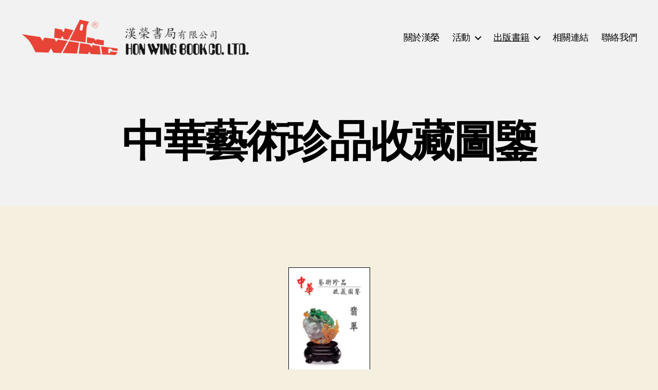

--- FILE ---
content_type: text/html; charset=UTF-8
request_url: https://honwing.hk/%E5%87%BA%E7%89%88%E6%9B%B8%E7%B1%8D/%E4%B8%AD%E8%8F%AF%E8%97%9D%E8%A1%93%E7%8F%8D%E5%93%81%E6%94%B6%E8%97%8F%E5%9C%96%E9%91%92/
body_size: 16083
content:
<!DOCTYPE html>

<html class="no-js" lang="en-US">

	<head>

		<meta charset="UTF-8">
		<meta name="viewport" content="width=device-width, initial-scale=1.0">

		<link rel="profile" href="https://gmpg.org/xfn/11">

		<title>中華藝術珍品收藏圖鑒 &#8211; 漢榮書局 Hon Wing Book Co. Ltd.</title>
<meta name='robots' content='max-image-preview:large' />
	<style>img:is([sizes="auto" i], [sizes^="auto," i]) { contain-intrinsic-size: 3000px 1500px }</style>
	<link rel="alternate" type="application/rss+xml" title="漢榮書局 Hon Wing Book Co. Ltd. &raquo; Feed" href="https://honwing.hk/feed/" />
<link rel="alternate" type="application/rss+xml" title="漢榮書局 Hon Wing Book Co. Ltd. &raquo; Comments Feed" href="https://honwing.hk/comments/feed/" />
<script>
window._wpemojiSettings = {"baseUrl":"https:\/\/s.w.org\/images\/core\/emoji\/15.0.3\/72x72\/","ext":".png","svgUrl":"https:\/\/s.w.org\/images\/core\/emoji\/15.0.3\/svg\/","svgExt":".svg","source":{"concatemoji":"https:\/\/honwing.hk\/wp-includes\/js\/wp-emoji-release.min.js?ver=6.7.4"}};
/*! This file is auto-generated */
!function(i,n){var o,s,e;function c(e){try{var t={supportTests:e,timestamp:(new Date).valueOf()};sessionStorage.setItem(o,JSON.stringify(t))}catch(e){}}function p(e,t,n){e.clearRect(0,0,e.canvas.width,e.canvas.height),e.fillText(t,0,0);var t=new Uint32Array(e.getImageData(0,0,e.canvas.width,e.canvas.height).data),r=(e.clearRect(0,0,e.canvas.width,e.canvas.height),e.fillText(n,0,0),new Uint32Array(e.getImageData(0,0,e.canvas.width,e.canvas.height).data));return t.every(function(e,t){return e===r[t]})}function u(e,t,n){switch(t){case"flag":return n(e,"\ud83c\udff3\ufe0f\u200d\u26a7\ufe0f","\ud83c\udff3\ufe0f\u200b\u26a7\ufe0f")?!1:!n(e,"\ud83c\uddfa\ud83c\uddf3","\ud83c\uddfa\u200b\ud83c\uddf3")&&!n(e,"\ud83c\udff4\udb40\udc67\udb40\udc62\udb40\udc65\udb40\udc6e\udb40\udc67\udb40\udc7f","\ud83c\udff4\u200b\udb40\udc67\u200b\udb40\udc62\u200b\udb40\udc65\u200b\udb40\udc6e\u200b\udb40\udc67\u200b\udb40\udc7f");case"emoji":return!n(e,"\ud83d\udc26\u200d\u2b1b","\ud83d\udc26\u200b\u2b1b")}return!1}function f(e,t,n){var r="undefined"!=typeof WorkerGlobalScope&&self instanceof WorkerGlobalScope?new OffscreenCanvas(300,150):i.createElement("canvas"),a=r.getContext("2d",{willReadFrequently:!0}),o=(a.textBaseline="top",a.font="600 32px Arial",{});return e.forEach(function(e){o[e]=t(a,e,n)}),o}function t(e){var t=i.createElement("script");t.src=e,t.defer=!0,i.head.appendChild(t)}"undefined"!=typeof Promise&&(o="wpEmojiSettingsSupports",s=["flag","emoji"],n.supports={everything:!0,everythingExceptFlag:!0},e=new Promise(function(e){i.addEventListener("DOMContentLoaded",e,{once:!0})}),new Promise(function(t){var n=function(){try{var e=JSON.parse(sessionStorage.getItem(o));if("object"==typeof e&&"number"==typeof e.timestamp&&(new Date).valueOf()<e.timestamp+604800&&"object"==typeof e.supportTests)return e.supportTests}catch(e){}return null}();if(!n){if("undefined"!=typeof Worker&&"undefined"!=typeof OffscreenCanvas&&"undefined"!=typeof URL&&URL.createObjectURL&&"undefined"!=typeof Blob)try{var e="postMessage("+f.toString()+"("+[JSON.stringify(s),u.toString(),p.toString()].join(",")+"));",r=new Blob([e],{type:"text/javascript"}),a=new Worker(URL.createObjectURL(r),{name:"wpTestEmojiSupports"});return void(a.onmessage=function(e){c(n=e.data),a.terminate(),t(n)})}catch(e){}c(n=f(s,u,p))}t(n)}).then(function(e){for(var t in e)n.supports[t]=e[t],n.supports.everything=n.supports.everything&&n.supports[t],"flag"!==t&&(n.supports.everythingExceptFlag=n.supports.everythingExceptFlag&&n.supports[t]);n.supports.everythingExceptFlag=n.supports.everythingExceptFlag&&!n.supports.flag,n.DOMReady=!1,n.readyCallback=function(){n.DOMReady=!0}}).then(function(){return e}).then(function(){var e;n.supports.everything||(n.readyCallback(),(e=n.source||{}).concatemoji?t(e.concatemoji):e.wpemoji&&e.twemoji&&(t(e.twemoji),t(e.wpemoji)))}))}((window,document),window._wpemojiSettings);
</script>
<style id='wp-emoji-styles-inline-css'>

	img.wp-smiley, img.emoji {
		display: inline !important;
		border: none !important;
		box-shadow: none !important;
		height: 1em !important;
		width: 1em !important;
		margin: 0 0.07em !important;
		vertical-align: -0.1em !important;
		background: none !important;
		padding: 0 !important;
	}
</style>
<link rel='stylesheet' id='wp-block-library-css' href='https://honwing.hk/wp-includes/css/dist/block-library/style.min.css?ver=6.7.4' media='all' />
<style id='classic-theme-styles-inline-css'>
/*! This file is auto-generated */
.wp-block-button__link{color:#fff;background-color:#32373c;border-radius:9999px;box-shadow:none;text-decoration:none;padding:calc(.667em + 2px) calc(1.333em + 2px);font-size:1.125em}.wp-block-file__button{background:#32373c;color:#fff;text-decoration:none}
</style>
<style id='global-styles-inline-css'>
:root{--wp--preset--aspect-ratio--square: 1;--wp--preset--aspect-ratio--4-3: 4/3;--wp--preset--aspect-ratio--3-4: 3/4;--wp--preset--aspect-ratio--3-2: 3/2;--wp--preset--aspect-ratio--2-3: 2/3;--wp--preset--aspect-ratio--16-9: 16/9;--wp--preset--aspect-ratio--9-16: 9/16;--wp--preset--color--black: #000000;--wp--preset--color--cyan-bluish-gray: #abb8c3;--wp--preset--color--white: #ffffff;--wp--preset--color--pale-pink: #f78da7;--wp--preset--color--vivid-red: #cf2e2e;--wp--preset--color--luminous-vivid-orange: #ff6900;--wp--preset--color--luminous-vivid-amber: #fcb900;--wp--preset--color--light-green-cyan: #7bdcb5;--wp--preset--color--vivid-green-cyan: #00d084;--wp--preset--color--pale-cyan-blue: #8ed1fc;--wp--preset--color--vivid-cyan-blue: #0693e3;--wp--preset--color--vivid-purple: #9b51e0;--wp--preset--color--accent: #cd2653;--wp--preset--color--primary: #000000;--wp--preset--color--secondary: #6d6d6d;--wp--preset--color--subtle-background: #dcd7ca;--wp--preset--color--background: #f5efe0;--wp--preset--gradient--vivid-cyan-blue-to-vivid-purple: linear-gradient(135deg,rgba(6,147,227,1) 0%,rgb(155,81,224) 100%);--wp--preset--gradient--light-green-cyan-to-vivid-green-cyan: linear-gradient(135deg,rgb(122,220,180) 0%,rgb(0,208,130) 100%);--wp--preset--gradient--luminous-vivid-amber-to-luminous-vivid-orange: linear-gradient(135deg,rgba(252,185,0,1) 0%,rgba(255,105,0,1) 100%);--wp--preset--gradient--luminous-vivid-orange-to-vivid-red: linear-gradient(135deg,rgba(255,105,0,1) 0%,rgb(207,46,46) 100%);--wp--preset--gradient--very-light-gray-to-cyan-bluish-gray: linear-gradient(135deg,rgb(238,238,238) 0%,rgb(169,184,195) 100%);--wp--preset--gradient--cool-to-warm-spectrum: linear-gradient(135deg,rgb(74,234,220) 0%,rgb(151,120,209) 20%,rgb(207,42,186) 40%,rgb(238,44,130) 60%,rgb(251,105,98) 80%,rgb(254,248,76) 100%);--wp--preset--gradient--blush-light-purple: linear-gradient(135deg,rgb(255,206,236) 0%,rgb(152,150,240) 100%);--wp--preset--gradient--blush-bordeaux: linear-gradient(135deg,rgb(254,205,165) 0%,rgb(254,45,45) 50%,rgb(107,0,62) 100%);--wp--preset--gradient--luminous-dusk: linear-gradient(135deg,rgb(255,203,112) 0%,rgb(199,81,192) 50%,rgb(65,88,208) 100%);--wp--preset--gradient--pale-ocean: linear-gradient(135deg,rgb(255,245,203) 0%,rgb(182,227,212) 50%,rgb(51,167,181) 100%);--wp--preset--gradient--electric-grass: linear-gradient(135deg,rgb(202,248,128) 0%,rgb(113,206,126) 100%);--wp--preset--gradient--midnight: linear-gradient(135deg,rgb(2,3,129) 0%,rgb(40,116,252) 100%);--wp--preset--font-size--small: 18px;--wp--preset--font-size--medium: 20px;--wp--preset--font-size--large: 26.25px;--wp--preset--font-size--x-large: 42px;--wp--preset--font-size--normal: 21px;--wp--preset--font-size--larger: 32px;--wp--preset--spacing--20: 0.44rem;--wp--preset--spacing--30: 0.67rem;--wp--preset--spacing--40: 1rem;--wp--preset--spacing--50: 1.5rem;--wp--preset--spacing--60: 2.25rem;--wp--preset--spacing--70: 3.38rem;--wp--preset--spacing--80: 5.06rem;--wp--preset--shadow--natural: 6px 6px 9px rgba(0, 0, 0, 0.2);--wp--preset--shadow--deep: 12px 12px 50px rgba(0, 0, 0, 0.4);--wp--preset--shadow--sharp: 6px 6px 0px rgba(0, 0, 0, 0.2);--wp--preset--shadow--outlined: 6px 6px 0px -3px rgba(255, 255, 255, 1), 6px 6px rgba(0, 0, 0, 1);--wp--preset--shadow--crisp: 6px 6px 0px rgba(0, 0, 0, 1);}:where(.is-layout-flex){gap: 0.5em;}:where(.is-layout-grid){gap: 0.5em;}body .is-layout-flex{display: flex;}.is-layout-flex{flex-wrap: wrap;align-items: center;}.is-layout-flex > :is(*, div){margin: 0;}body .is-layout-grid{display: grid;}.is-layout-grid > :is(*, div){margin: 0;}:where(.wp-block-columns.is-layout-flex){gap: 2em;}:where(.wp-block-columns.is-layout-grid){gap: 2em;}:where(.wp-block-post-template.is-layout-flex){gap: 1.25em;}:where(.wp-block-post-template.is-layout-grid){gap: 1.25em;}.has-black-color{color: var(--wp--preset--color--black) !important;}.has-cyan-bluish-gray-color{color: var(--wp--preset--color--cyan-bluish-gray) !important;}.has-white-color{color: var(--wp--preset--color--white) !important;}.has-pale-pink-color{color: var(--wp--preset--color--pale-pink) !important;}.has-vivid-red-color{color: var(--wp--preset--color--vivid-red) !important;}.has-luminous-vivid-orange-color{color: var(--wp--preset--color--luminous-vivid-orange) !important;}.has-luminous-vivid-amber-color{color: var(--wp--preset--color--luminous-vivid-amber) !important;}.has-light-green-cyan-color{color: var(--wp--preset--color--light-green-cyan) !important;}.has-vivid-green-cyan-color{color: var(--wp--preset--color--vivid-green-cyan) !important;}.has-pale-cyan-blue-color{color: var(--wp--preset--color--pale-cyan-blue) !important;}.has-vivid-cyan-blue-color{color: var(--wp--preset--color--vivid-cyan-blue) !important;}.has-vivid-purple-color{color: var(--wp--preset--color--vivid-purple) !important;}.has-black-background-color{background-color: var(--wp--preset--color--black) !important;}.has-cyan-bluish-gray-background-color{background-color: var(--wp--preset--color--cyan-bluish-gray) !important;}.has-white-background-color{background-color: var(--wp--preset--color--white) !important;}.has-pale-pink-background-color{background-color: var(--wp--preset--color--pale-pink) !important;}.has-vivid-red-background-color{background-color: var(--wp--preset--color--vivid-red) !important;}.has-luminous-vivid-orange-background-color{background-color: var(--wp--preset--color--luminous-vivid-orange) !important;}.has-luminous-vivid-amber-background-color{background-color: var(--wp--preset--color--luminous-vivid-amber) !important;}.has-light-green-cyan-background-color{background-color: var(--wp--preset--color--light-green-cyan) !important;}.has-vivid-green-cyan-background-color{background-color: var(--wp--preset--color--vivid-green-cyan) !important;}.has-pale-cyan-blue-background-color{background-color: var(--wp--preset--color--pale-cyan-blue) !important;}.has-vivid-cyan-blue-background-color{background-color: var(--wp--preset--color--vivid-cyan-blue) !important;}.has-vivid-purple-background-color{background-color: var(--wp--preset--color--vivid-purple) !important;}.has-black-border-color{border-color: var(--wp--preset--color--black) !important;}.has-cyan-bluish-gray-border-color{border-color: var(--wp--preset--color--cyan-bluish-gray) !important;}.has-white-border-color{border-color: var(--wp--preset--color--white) !important;}.has-pale-pink-border-color{border-color: var(--wp--preset--color--pale-pink) !important;}.has-vivid-red-border-color{border-color: var(--wp--preset--color--vivid-red) !important;}.has-luminous-vivid-orange-border-color{border-color: var(--wp--preset--color--luminous-vivid-orange) !important;}.has-luminous-vivid-amber-border-color{border-color: var(--wp--preset--color--luminous-vivid-amber) !important;}.has-light-green-cyan-border-color{border-color: var(--wp--preset--color--light-green-cyan) !important;}.has-vivid-green-cyan-border-color{border-color: var(--wp--preset--color--vivid-green-cyan) !important;}.has-pale-cyan-blue-border-color{border-color: var(--wp--preset--color--pale-cyan-blue) !important;}.has-vivid-cyan-blue-border-color{border-color: var(--wp--preset--color--vivid-cyan-blue) !important;}.has-vivid-purple-border-color{border-color: var(--wp--preset--color--vivid-purple) !important;}.has-vivid-cyan-blue-to-vivid-purple-gradient-background{background: var(--wp--preset--gradient--vivid-cyan-blue-to-vivid-purple) !important;}.has-light-green-cyan-to-vivid-green-cyan-gradient-background{background: var(--wp--preset--gradient--light-green-cyan-to-vivid-green-cyan) !important;}.has-luminous-vivid-amber-to-luminous-vivid-orange-gradient-background{background: var(--wp--preset--gradient--luminous-vivid-amber-to-luminous-vivid-orange) !important;}.has-luminous-vivid-orange-to-vivid-red-gradient-background{background: var(--wp--preset--gradient--luminous-vivid-orange-to-vivid-red) !important;}.has-very-light-gray-to-cyan-bluish-gray-gradient-background{background: var(--wp--preset--gradient--very-light-gray-to-cyan-bluish-gray) !important;}.has-cool-to-warm-spectrum-gradient-background{background: var(--wp--preset--gradient--cool-to-warm-spectrum) !important;}.has-blush-light-purple-gradient-background{background: var(--wp--preset--gradient--blush-light-purple) !important;}.has-blush-bordeaux-gradient-background{background: var(--wp--preset--gradient--blush-bordeaux) !important;}.has-luminous-dusk-gradient-background{background: var(--wp--preset--gradient--luminous-dusk) !important;}.has-pale-ocean-gradient-background{background: var(--wp--preset--gradient--pale-ocean) !important;}.has-electric-grass-gradient-background{background: var(--wp--preset--gradient--electric-grass) !important;}.has-midnight-gradient-background{background: var(--wp--preset--gradient--midnight) !important;}.has-small-font-size{font-size: var(--wp--preset--font-size--small) !important;}.has-medium-font-size{font-size: var(--wp--preset--font-size--medium) !important;}.has-large-font-size{font-size: var(--wp--preset--font-size--large) !important;}.has-x-large-font-size{font-size: var(--wp--preset--font-size--x-large) !important;}
:where(.wp-block-post-template.is-layout-flex){gap: 1.25em;}:where(.wp-block-post-template.is-layout-grid){gap: 1.25em;}
:where(.wp-block-columns.is-layout-flex){gap: 2em;}:where(.wp-block-columns.is-layout-grid){gap: 2em;}
:root :where(.wp-block-pullquote){font-size: 1.5em;line-height: 1.6;}
</style>
<link rel='stylesheet' id='wppa_style-css' href='https://honwing.hk/wp-content/plugins/wp-photo-album-plus/wppa-style.css?ver=250316-54528' media='all' />
<style id='wppa_style-inline-css'>

.wppa-box {	border-style: solid; border-width:1px;border-radius:6px; -moz-border-radius:6px;margin-bottom:8px;background-color:#eeeeee;border-color:#cccccc; }
.wppa-mini-box { border-style: solid; border-width:1px;border-radius:2px;border-color:#cccccc; }
.wppa-cover-box {  }
.wppa-cover-text-frame {  }
.wppa-box-text {  }
.wppa-box-text, .wppa-box-text-nocolor { font-weight:normal; }
.wppa-thumb-text { font-weight:normal; }
.wppa-nav-text { font-weight:normal; }
.wppa-img { background-color:#eeeeee; }
.wppa-title { font-weight:bold; }
.wppa-fulldesc { font-weight:normal; }
.wppa-fulltitle { font-weight:normal; }
</style>
<link rel='stylesheet' id='twentytwenty-style-css' href='https://honwing.hk/wp-content/themes/twentytwenty/style.css?ver=2.8' media='all' />
<style id='twentytwenty-style-inline-css'>
.color-accent,.color-accent-hover:hover,.color-accent-hover:focus,:root .has-accent-color,.has-drop-cap:not(:focus):first-letter,.wp-block-button.is-style-outline,a { color: #cd2653; }blockquote,.border-color-accent,.border-color-accent-hover:hover,.border-color-accent-hover:focus { border-color: #cd2653; }button,.button,.faux-button,.wp-block-button__link,.wp-block-file .wp-block-file__button,input[type="button"],input[type="reset"],input[type="submit"],.bg-accent,.bg-accent-hover:hover,.bg-accent-hover:focus,:root .has-accent-background-color,.comment-reply-link { background-color: #cd2653; }.fill-children-accent,.fill-children-accent * { fill: #cd2653; }body,.entry-title a,:root .has-primary-color { color: #000000; }:root .has-primary-background-color { background-color: #000000; }cite,figcaption,.wp-caption-text,.post-meta,.entry-content .wp-block-archives li,.entry-content .wp-block-categories li,.entry-content .wp-block-latest-posts li,.wp-block-latest-comments__comment-date,.wp-block-latest-posts__post-date,.wp-block-embed figcaption,.wp-block-image figcaption,.wp-block-pullquote cite,.comment-metadata,.comment-respond .comment-notes,.comment-respond .logged-in-as,.pagination .dots,.entry-content hr:not(.has-background),hr.styled-separator,:root .has-secondary-color { color: #6d6d6d; }:root .has-secondary-background-color { background-color: #6d6d6d; }pre,fieldset,input,textarea,table,table *,hr { border-color: #dcd7ca; }caption,code,code,kbd,samp,.wp-block-table.is-style-stripes tbody tr:nth-child(odd),:root .has-subtle-background-background-color { background-color: #dcd7ca; }.wp-block-table.is-style-stripes { border-bottom-color: #dcd7ca; }.wp-block-latest-posts.is-grid li { border-top-color: #dcd7ca; }:root .has-subtle-background-color { color: #dcd7ca; }body:not(.overlay-header) .primary-menu > li > a,body:not(.overlay-header) .primary-menu > li > .icon,.modal-menu a,.footer-menu a, .footer-widgets a:where(:not(.wp-block-button__link)),#site-footer .wp-block-button.is-style-outline,.wp-block-pullquote:before,.singular:not(.overlay-header) .entry-header a,.archive-header a,.header-footer-group .color-accent,.header-footer-group .color-accent-hover:hover { color: #db0f45; }.social-icons a,#site-footer button:not(.toggle),#site-footer .button,#site-footer .faux-button,#site-footer .wp-block-button__link,#site-footer .wp-block-file__button,#site-footer input[type="button"],#site-footer input[type="reset"],#site-footer input[type="submit"] { background-color: #db0f45; }.social-icons a,body:not(.overlay-header) .primary-menu ul,.header-footer-group button,.header-footer-group .button,.header-footer-group .faux-button,.header-footer-group .wp-block-button:not(.is-style-outline) .wp-block-button__link,.header-footer-group .wp-block-file__button,.header-footer-group input[type="button"],.header-footer-group input[type="reset"],.header-footer-group input[type="submit"] { color: #f2f2f2; }#site-header,.footer-nav-widgets-wrapper,#site-footer,.menu-modal,.menu-modal-inner,.search-modal-inner,.archive-header,.singular .entry-header,.singular .featured-media:before,.wp-block-pullquote:before { background-color: #f2f2f2; }.header-footer-group,body:not(.overlay-header) #site-header .toggle,.menu-modal .toggle { color: #000000; }body:not(.overlay-header) .primary-menu ul { background-color: #000000; }body:not(.overlay-header) .primary-menu > li > ul:after { border-bottom-color: #000000; }body:not(.overlay-header) .primary-menu ul ul:after { border-left-color: #000000; }.site-description,body:not(.overlay-header) .toggle-inner .toggle-text,.widget .post-date,.widget .rss-date,.widget_archive li,.widget_categories li,.widget cite,.widget_pages li,.widget_meta li,.widget_nav_menu li,.powered-by-wordpress,.footer-credits .privacy-policy,.to-the-top,.singular .entry-header .post-meta,.singular:not(.overlay-header) .entry-header .post-meta a { color: #666666; }.header-footer-group pre,.header-footer-group fieldset,.header-footer-group input,.header-footer-group textarea,.header-footer-group table,.header-footer-group table *,.footer-nav-widgets-wrapper,#site-footer,.menu-modal nav *,.footer-widgets-outer-wrapper,.footer-top { border-color: #d1d1d1; }.header-footer-group table caption,body:not(.overlay-header) .header-inner .toggle-wrapper::before { background-color: #d1d1d1; }
</style>
<link rel='stylesheet' id='twentytwenty-fonts-css' href='https://honwing.hk/wp-content/themes/twentytwenty/assets/css/font-inter.css?ver=2.8' media='all' />
<link rel='stylesheet' id='twentytwenty-print-style-css' href='https://honwing.hk/wp-content/themes/twentytwenty/print.css?ver=2.8' media='print' />
<script src="https://honwing.hk/wp-includes/js/dist/hooks.min.js?ver=4d63a3d491d11ffd8ac6" id="wp-hooks-js"></script>
<script src="https://honwing.hk/wp-includes/js/dist/i18n.min.js?ver=5e580eb46a90c2b997e6" id="wp-i18n-js"></script>
<script id="wp-i18n-js-after">
wp.i18n.setLocaleData( { 'text direction\u0004ltr': [ 'ltr' ] } );
</script>
<script src="https://honwing.hk/wp-content/plugins/wp-photo-album-plus/js/wppa-decls.js?ver=250315-214528" id="wppa-decls-js"></script>
<script src="https://honwing.hk/wp-includes/js/jquery/jquery.min.js?ver=3.7.1" id="jquery-core-js"></script>
<script src="https://honwing.hk/wp-includes/js/jquery/jquery-migrate.min.js?ver=3.4.1" id="jquery-migrate-js"></script>
<script src="https://honwing.hk/wp-includes/js/jquery/jquery.form.min.js?ver=4.3.0" id="jquery-form-js"></script>
<script src="https://honwing.hk/wp-includes/js/imagesloaded.min.js?ver=5.0.0" id="imagesloaded-js"></script>
<script src="https://honwing.hk/wp-includes/js/masonry.min.js?ver=4.2.2" id="masonry-js"></script>
<script src="https://honwing.hk/wp-includes/js/jquery/jquery.masonry.min.js?ver=3.1.2b" id="jquery-masonry-js"></script>
<script src="https://honwing.hk/wp-includes/js/jquery/ui/core.min.js?ver=1.13.3" id="jquery-ui-core-js"></script>
<script src="https://honwing.hk/wp-includes/js/jquery/ui/mouse.min.js?ver=1.13.3" id="jquery-ui-mouse-js"></script>
<script src="https://honwing.hk/wp-includes/js/jquery/ui/resizable.min.js?ver=1.13.3" id="jquery-ui-resizable-js"></script>
<script src="https://honwing.hk/wp-includes/js/jquery/ui/draggable.min.js?ver=1.13.3" id="jquery-ui-draggable-js"></script>
<script src="https://honwing.hk/wp-includes/js/jquery/ui/controlgroup.min.js?ver=1.13.3" id="jquery-ui-controlgroup-js"></script>
<script src="https://honwing.hk/wp-includes/js/jquery/ui/checkboxradio.min.js?ver=1.13.3" id="jquery-ui-checkboxradio-js"></script>
<script src="https://honwing.hk/wp-includes/js/jquery/ui/button.min.js?ver=1.13.3" id="jquery-ui-button-js"></script>
<script src="https://honwing.hk/wp-includes/js/jquery/ui/dialog.min.js?ver=1.13.3" id="jquery-ui-dialog-js"></script>
<script id="wppa-all-js-extra">
var wppaObj = {"restUrl":"https:\/\/honwing.hk\/wp-json\/","restNonce":"23c10838b8"};
</script>
<script src="https://honwing.hk/wp-content/plugins/wp-photo-album-plus/js/wppa-all.js?ver=250315-214528" id="wppa-all-js"></script>
<script src="https://honwing.hk/wp-content/plugins/wp-photo-album-plus/vendor/jquery-easing/jquery.easing.min.js?ver=9.0.03.004" id="nicescrollr-easing-min-js-js"></script>
<script src="https://honwing.hk/wp-content/themes/twentytwenty/assets/js/index.js?ver=2.8" id="twentytwenty-js-js" defer data-wp-strategy="defer"></script>
<link rel="https://api.w.org/" href="https://honwing.hk/wp-json/" /><link rel="alternate" title="JSON" type="application/json" href="https://honwing.hk/wp-json/wp/v2/pages/90" /><link rel="EditURI" type="application/rsd+xml" title="RSD" href="https://honwing.hk/xmlrpc.php?rsd" />
<meta name="generator" content="WordPress 6.7.4" />
<link rel="canonical" href="https://honwing.hk/%e5%87%ba%e7%89%88%e6%9b%b8%e7%b1%8d/%e4%b8%ad%e8%8f%af%e8%97%9d%e8%a1%93%e7%8f%8d%e5%93%81%e6%94%b6%e8%97%8f%e5%9c%96%e9%91%92/" />
<link rel='shortlink' href='https://honwing.hk/?p=90' />
<link rel="alternate" title="oEmbed (JSON)" type="application/json+oembed" href="https://honwing.hk/wp-json/oembed/1.0/embed?url=https%3A%2F%2Fhonwing.hk%2F%25e5%2587%25ba%25e7%2589%2588%25e6%259b%25b8%25e7%25b1%258d%2F%25e4%25b8%25ad%25e8%258f%25af%25e8%2597%259d%25e8%25a1%2593%25e7%258f%258d%25e5%2593%2581%25e6%2594%25b6%25e8%2597%258f%25e5%259c%2596%25e9%2591%2592%2F" />
<link rel="alternate" title="oEmbed (XML)" type="text/xml+oembed" href="https://honwing.hk/wp-json/oembed/1.0/embed?url=https%3A%2F%2Fhonwing.hk%2F%25e5%2587%25ba%25e7%2589%2588%25e6%259b%25b8%25e7%25b1%258d%2F%25e4%25b8%25ad%25e8%258f%25af%25e8%2597%259d%25e8%25a1%2593%25e7%258f%258d%25e5%2593%2581%25e6%2594%25b6%25e8%2597%258f%25e5%259c%2596%25e9%2591%2592%2F&#038;format=xml" />
	<script>document.documentElement.className = document.documentElement.className.replace( 'no-js', 'js' );</script>
	<link rel="icon" href="https://honwing.hk/wp-content/uploads/2019/01/cropped-hw_logo-32x32.png" sizes="32x32" />
<link rel="icon" href="https://honwing.hk/wp-content/uploads/2019/01/cropped-hw_logo-192x192.png" sizes="192x192" />
<link rel="apple-touch-icon" href="https://honwing.hk/wp-content/uploads/2019/01/cropped-hw_logo-180x180.png" />
<meta name="msapplication-TileImage" content="https://honwing.hk/wp-content/uploads/2019/01/cropped-hw_logo-270x270.png" />
		<style id="wp-custom-css">
			.home .entry-header {
    display: none;
}		</style>
		
	</head>

	<body data-rsssl=1 class="page-template-default page page-id-90 page-child parent-pageid-70 wp-custom-logo wp-embed-responsive singular missing-post-thumbnail has-no-pagination not-showing-comments show-avatars footer-top-hidden">

		<a class="skip-link screen-reader-text" href="#site-content">Skip to the content</a>
		<header id="site-header" class="header-footer-group">

			<div class="header-inner section-inner">

				<div class="header-titles-wrapper">

					
					<div class="header-titles">

						<div class="site-logo faux-heading"><a href="https://honwing.hk/" class="custom-logo-link" rel="home"><img width="565" height="110" src="https://honwing.hk/wp-content/uploads/2014/04/550A3.png" class="custom-logo" alt="漢榮書局 Hon Wing Book Co. Ltd." decoding="async" fetchpriority="high" srcset="https://honwing.hk/wp-content/uploads/2014/04/550A3.png 565w, https://honwing.hk/wp-content/uploads/2014/04/550A3-300x58.png 300w, https://honwing.hk/wp-content/uploads/2014/04/550A3-100x19.png 100w, https://honwing.hk/wp-content/uploads/2014/04/550A3-150x29.png 150w, https://honwing.hk/wp-content/uploads/2014/04/550A3-200x38.png 200w, https://honwing.hk/wp-content/uploads/2014/04/550A3-450x87.png 450w" sizes="(max-width: 565px) 100vw, 565px" /></a><span class="screen-reader-text">漢榮書局 Hon Wing Book Co. Ltd.</span></div>
					</div><!-- .header-titles -->

					<button class="toggle nav-toggle mobile-nav-toggle" data-toggle-target=".menu-modal"  data-toggle-body-class="showing-menu-modal" aria-expanded="false" data-set-focus=".close-nav-toggle">
						<span class="toggle-inner">
							<span class="toggle-icon">
								<svg class="svg-icon" aria-hidden="true" role="img" focusable="false" xmlns="http://www.w3.org/2000/svg" width="26" height="7" viewBox="0 0 26 7"><path fill-rule="evenodd" d="M332.5,45 C330.567003,45 329,43.4329966 329,41.5 C329,39.5670034 330.567003,38 332.5,38 C334.432997,38 336,39.5670034 336,41.5 C336,43.4329966 334.432997,45 332.5,45 Z M342,45 C340.067003,45 338.5,43.4329966 338.5,41.5 C338.5,39.5670034 340.067003,38 342,38 C343.932997,38 345.5,39.5670034 345.5,41.5 C345.5,43.4329966 343.932997,45 342,45 Z M351.5,45 C349.567003,45 348,43.4329966 348,41.5 C348,39.5670034 349.567003,38 351.5,38 C353.432997,38 355,39.5670034 355,41.5 C355,43.4329966 353.432997,45 351.5,45 Z" transform="translate(-329 -38)" /></svg>							</span>
							<span class="toggle-text">Menu</span>
						</span>
					</button><!-- .nav-toggle -->

				</div><!-- .header-titles-wrapper -->

				<div class="header-navigation-wrapper">

					
							<nav class="primary-menu-wrapper" aria-label="Horizontal">

								<ul class="primary-menu reset-list-style">

								<li id="menu-item-31" class="menu-item menu-item-type-post_type menu-item-object-page menu-item-31"><a href="https://honwing.hk/%e9%97%9c%e6%96%bc%e6%bc%a2%e6%a6%ae/">關於漢榮</a></li>
<li id="menu-item-54" class="menu-item menu-item-type-post_type menu-item-object-page menu-item-has-children menu-item-54"><a href="https://honwing.hk/%e6%b4%bb%e5%8b%95/">活動</a><span class="icon"></span>
<ul class="sub-menu">
	<li id="menu-item-1981" class="menu-item menu-item-type-post_type menu-item-object-page menu-item-has-children menu-item-1981"><a href="https://honwing.hk/%e7%9f%b3%e6%99%af%e5%ae%9c%e5%8d%9a%e5%a3%ab%e7%9b%83-%e8%8f%af%e5%a4%8f%e6%9b%b8%e7%95%ab%e5%89%b5%e4%bd%9c%e5%a4%a7%e8%b3%bd/">石景宜博士盃—華夏書畫創作大賽</a><span class="icon"></span>
	<ul class="sub-menu">
		<li id="menu-item-1953" class="menu-item menu-item-type-post_type menu-item-object-page menu-item-1953"><a href="https://honwing.hk/%e7%ac%ac%e4%b8%89%e5%b1%86%e7%9f%b3%e6%99%af%e5%ae%9c%e5%8d%9a%e5%a3%ab%e7%9b%83-%e8%8f%af%e5%a4%8f%e6%9b%b8%e7%95%ab%e5%89%b5%e4%bd%9c%e5%a4%a7%e8%b3%bd/">第三屆石景宜博士盃—華夏書畫創作大賽 (2020)</a></li>
		<li id="menu-item-623" class="menu-item menu-item-type-post_type menu-item-object-page menu-item-623"><a href="https://honwing.hk/%e6%b4%bb%e5%8b%95/%e7%ac%ac%e4%ba%8c%e5%b1%86%e7%9f%b3%e6%99%af%e5%ae%9c%e5%8d%9a%e5%a3%ab%e7%9b%83-%e8%8f%af%e5%a4%8f%e6%9b%b8%e7%95%ab%e5%89%b5%e4%bd%9c%e5%a4%a7%e8%b3%bd/">第二屆石景宜博士盃—華夏書畫創作大賽 (2015)</a></li>
		<li id="menu-item-53" class="menu-item menu-item-type-post_type menu-item-object-page menu-item-53"><a href="https://honwing.hk/%e6%b4%bb%e5%8b%95/%e5%9b%9b%e5%8d%81%e5%91%a8%e5%b9%b4%e6%b4%bb%e5%8b%95/">第一屆石景宜博士盃—華夏書畫創作大賽 (2010)</a></li>
	</ul>
</li>
	<li id="menu-item-1980" class="menu-item menu-item-type-post_type menu-item-object-page menu-item-has-children menu-item-1980"><a href="https://honwing.hk/%e4%b8%ad%e8%8f%af%e7%bf%b0%e5%a2%a8%e6%83%85-%e4%bd%9b%e6%b8%af%e6%be%b3%e8%87%ba%e5%83%91%e4%b8%ad%e5%b0%8f%e5%ad%b8%e7%94%9f%e6%9b%b8%e6%b3%95%e6%af%94%e8%b3%bd/">中華翰墨情 – 佛港澳臺僑中小學生書法比賽</a><span class="icon"></span>
	<ul class="sub-menu">
		<li id="menu-item-2108" class="menu-item menu-item-type-post_type menu-item-object-page menu-item-2108"><a href="https://honwing.hk/school-competition-2024/">第五屆中華翰墨情 – 佛港澳臺僑中小學生書法比賽 (2024) 🆕</a></li>
		<li id="menu-item-1604" class="menu-item menu-item-type-post_type menu-item-object-page menu-item-1604"><a href="https://honwing.hk/%e6%b4%bb%e5%8b%95/%e7%ac%ac%e5%9b%9b%e5%b1%86-%e4%b8%ad%e8%8f%af%e7%bf%b0%e5%a2%a8%e6%83%85-%e4%bd%9b%e6%b8%af%e6%be%b3%e8%87%ba%e5%83%91%e4%b8%ad%e5%b0%8f%e5%ad%b8%e7%94%9f%e6%9b%b8%e6%b3%95%e6%af%94%e8%b3%bd/">第四屆 中華翰墨情 – 佛港澳臺僑中小學生書法比賽 (2022)</a></li>
		<li id="menu-item-1227" class="menu-item menu-item-type-post_type menu-item-object-page menu-item-1227"><a href="https://honwing.hk/%e6%b4%bb%e5%8b%95-%e7%ac%ac%e4%b8%89%e5%b1%86%e4%b8%ad%e8%8f%af%e7%bf%b0%e5%a2%a8%e6%83%85-%e5%85%a9%e5%b2%b8%e5%9b%9b%e5%9c%b0%e4%b8%ad%e5%b0%8f%e5%ad%b8%e7%94%9f%e6%9b%b8%e6%b3%95/">第三屆中華翰墨情 – 兩岸四地中小學生書法比賽 (2020)</a></li>
		<li id="menu-item-976" class="menu-item menu-item-type-post_type menu-item-object-page menu-item-976"><a href="https://honwing.hk/%e6%b4%bb%e5%8b%95/%e7%ac%ac%e4%ba%8c%e5%b1%86%e4%b8%ad%e8%8f%af%e7%bf%b0%e5%a2%a8%e6%83%85-%e5%85%a9%e5%b2%b8%e5%9b%9b%e5%9c%b0%e4%b8%ad%e5%b0%8f%e5%ad%b8%e7%94%9f%e6%9b%b8%e6%b3%95%e6%af%94%e8%b3%bd-2018/">第二屆中華翰墨情 – 兩岸四地中小學生書法比賽 (2018)</a></li>
		<li id="menu-item-694" class="menu-item menu-item-type-post_type menu-item-object-page menu-item-694"><a href="https://honwing.hk/%e6%b4%bb%e5%8b%95/%e4%b8%ad%e8%8f%af%e7%bf%b0%e5%a2%a8%e6%83%85/">第一屆中華翰墨情 – 兩岸四地中小學生書法比賽 (2016)</a></li>
	</ul>
</li>
	<li id="menu-item-52" class="menu-item menu-item-type-post_type menu-item-object-page menu-item-52"><a href="https://honwing.hk/%e6%b4%bb%e5%8b%95/%e4%b8%89%e5%8d%81%e4%ba%94%e5%91%a8%e5%b9%b4%e6%b4%bb%e5%8b%95/">中國全方位透視——學界閱讀報告大賽 (2005)</a></li>
	<li id="menu-item-1986" class="menu-item menu-item-type-post_type menu-item-object-page menu-item-has-children menu-item-1986"><a href="https://honwing.hk/%e6%96%87%e5%8c%96%e8%97%9d%e8%a1%93%e4%ba%a4%e6%b5%81/">書畫展覽</a><span class="icon"></span>
	<ul class="sub-menu">
		<li id="menu-item-2310" class="menu-item menu-item-type-post_type menu-item-object-page menu-item-2310"><a href="https://honwing.hk/%e6%b4%bb%e5%8b%95/%e6%83%85%e6%9a%96%e8%a5%bf%e6%a8%b5-%e5%bb%a3%e6%9d%b1%e6%9b%b8%e5%a3%87%e4%b9%9d%e4%ba%ba%e5%b1%95-2/">情暖西樵 – 廣東書壇九人展 (2025)🆕</a></li>
		<li id="menu-item-1589" class="menu-item menu-item-type-post_type menu-item-object-page menu-item-1589"><a href="https://honwing.hk/%e6%b4%bb%e5%8b%95/%e3%80%8c%e9%a2%a8%e8%8f%af%e5%86%8d%e7%8f%be-%e6%8a%97%e6%97%a5%e8%8b%b1%e9%9b%84%e9%bb%9e%e5%b0%87%e9%8c%84%e3%80%8d918%e4%ba%8b%e8%ae%8a%e4%b9%9d%e5%8d%81%e9%80%b1%e5%b9%b4%e7%b4%80%e5%bf%b5/">「風華再現 抗日英雄點將錄」918事變九十週年紀念畫展 (2021)</a></li>
		<li id="menu-item-622" class="menu-item menu-item-type-post_type menu-item-object-page menu-item-622"><a href="https://honwing.hk/%e6%b4%bb%e5%8b%95/%e6%9b%b8%e7%95%ab%e6%b4%a5%e6%a2%81-%e4%bd%9b%e5%b1%b1%e5%b8%82%e7%9f%b3%e6%99%af%e5%ae%9c%e5%8a%89%e7%b4%ab%e8%8b%b1%e4%bc%89%e5%84%b7%e6%96%87%e5%8c%96%e8%97%9d%e8%a1%93%e9%a4%a8%e5%85%b8/">書畫津梁 —— 佛山市石景宜劉紫英伉儷文化藝術館典藏書畫精品展 (2015)</a></li>
		<li id="menu-item-280" class="menu-item menu-item-type-post_type menu-item-object-page menu-item-280"><a href="https://honwing.hk/%e6%b4%bb%e5%8b%95/%e7%b2%be%e8%8b%b1%e9%9b%86%e5%b1%95%e8%a6%bd/">精英集書畫作品聯展 (2014)</a></li>
		<li id="menu-item-279" class="menu-item menu-item-type-post_type menu-item-object-page menu-item-279"><a href="https://honwing.hk/%e6%b4%bb%e5%8b%95/%e3%80%8c%e6%ad%90%e8%b1%aa%e5%b9%b4%e6%95%99%e6%8e%88%e6%9a%a8%e5%a3%ac%e6%88%8c%e7%95%ab%e6%9c%83%e7%b0%a1%e4%bb%8b%e3%80%8d/">嶺南壬戌畫會導師歐豪年教授八秩初度師生跨海聯展 (2014)</a></li>
		<li id="menu-item-241" class="menu-item menu-item-type-post_type menu-item-object-page menu-item-241"><a href="https://honwing.hk/%e6%b4%bb%e5%8b%95/%e5%9b%9b%e5%8d%81%e5%91%a8%e5%b9%b4%e6%b4%bb%e5%8b%95-2/">當代嶺南名家邀請展 (2010)</a></li>
	</ul>
</li>
</ul>
</li>
<li id="menu-item-85" class="menu-item menu-item-type-post_type menu-item-object-page current-page-ancestor current-menu-ancestor current-menu-parent current-page-parent current_page_parent current_page_ancestor menu-item-has-children menu-item-85"><a href="https://honwing.hk/%e5%87%ba%e7%89%88%e6%9b%b8%e7%b1%8d/">出版書籍</a><span class="icon"></span>
<ul class="sub-menu">
	<li id="menu-item-84" class="menu-item menu-item-type-post_type menu-item-object-page menu-item-84"><a href="https://honwing.hk/%e5%87%ba%e7%89%88%e6%9b%b8%e7%b1%8d/%e5%85%b6%e4%bb%96%e6%9b%b8%e7%b1%8d/%e7%95%ab%e5%86%8a%e5%8f%8a%e6%94%9d%e5%bd%b1%e9%9b%86/">畫冊</a></li>
	<li id="menu-item-209" class="menu-item menu-item-type-post_type menu-item-object-page current-menu-item page_item page-item-90 current_page_item menu-item-209"><a href="https://honwing.hk/%e5%87%ba%e7%89%88%e6%9b%b8%e7%b1%8d/%e4%b8%ad%e8%8f%af%e8%97%9d%e8%a1%93%e7%8f%8d%e5%93%81%e6%94%b6%e8%97%8f%e5%9c%96%e9%91%92/" aria-current="page">中華藝術珍品收藏圖鑒</a></li>
	<li id="menu-item-82" class="menu-item menu-item-type-post_type menu-item-object-page menu-item-82"><a href="https://honwing.hk/%e5%87%ba%e7%89%88%e6%9b%b8%e7%b1%8d/%e4%b8%ad%e5%9c%8b%e6%b0%91%e4%bf%97%e6%96%87%e5%8c%96%e5%8f%a2%e6%9b%b8/">中國民俗文化叢書</a></li>
	<li id="menu-item-89" class="menu-item menu-item-type-post_type menu-item-object-page menu-item-89"><a href="https://honwing.hk/%e5%87%ba%e7%89%88%e6%9b%b8%e7%b1%8d/%e4%b8%ad%e5%9c%8b%e6%b0%91%e9%96%93%e5%b7%a5%e8%97%9d%e5%8f%a2%e6%9b%b8/">中國民間工藝叢書</a></li>
	<li id="menu-item-83" class="menu-item menu-item-type-post_type menu-item-object-page menu-item-83"><a href="https://honwing.hk/%e5%87%ba%e7%89%88%e6%9b%b8%e7%b1%8d/%e4%b8%ad%e5%9c%8b%e5%85%a8%e6%96%b9%e4%bd%8d%e9%80%8f%e8%a6%96%e5%8f%a2%e6%9b%b8/">中國全方位透視叢書</a></li>
	<li id="menu-item-94" class="menu-item menu-item-type-post_type menu-item-object-page menu-item-94"><a href="https://honwing.hk/%e5%87%ba%e7%89%88%e6%9b%b8%e7%b1%8d/%e5%85%b6%e4%bb%96%e6%9b%b8%e7%b1%8d/">其他書籍</a></li>
</ul>
</li>
<li id="menu-item-98" class="menu-item menu-item-type-post_type menu-item-object-page menu-item-98"><a href="https://honwing.hk/%e7%9b%b8%e9%97%9c%e9%80%a3%e7%b5%90/">相關連結</a></li>
<li id="menu-item-63" class="menu-item menu-item-type-post_type menu-item-object-page menu-item-63"><a href="https://honwing.hk/%e8%81%af%e7%b5%a1%e6%88%91%e5%80%91/">聯絡我們</a></li>

								</ul>

							</nav><!-- .primary-menu-wrapper -->

						
				</div><!-- .header-navigation-wrapper -->

			</div><!-- .header-inner -->

			
		</header><!-- #site-header -->

		
<div class="menu-modal cover-modal header-footer-group" data-modal-target-string=".menu-modal">

	<div class="menu-modal-inner modal-inner">

		<div class="menu-wrapper section-inner">

			<div class="menu-top">

				<button class="toggle close-nav-toggle fill-children-current-color" data-toggle-target=".menu-modal" data-toggle-body-class="showing-menu-modal" data-set-focus=".menu-modal">
					<span class="toggle-text">Close Menu</span>
					<svg class="svg-icon" aria-hidden="true" role="img" focusable="false" xmlns="http://www.w3.org/2000/svg" width="16" height="16" viewBox="0 0 16 16"><polygon fill="" fill-rule="evenodd" points="6.852 7.649 .399 1.195 1.445 .149 7.899 6.602 14.352 .149 15.399 1.195 8.945 7.649 15.399 14.102 14.352 15.149 7.899 8.695 1.445 15.149 .399 14.102" /></svg>				</button><!-- .nav-toggle -->

				
					<nav class="mobile-menu" aria-label="Mobile">

						<ul class="modal-menu reset-list-style">

						<li class="menu-item menu-item-type-post_type menu-item-object-page menu-item-31"><div class="ancestor-wrapper"><a href="https://honwing.hk/%e9%97%9c%e6%96%bc%e6%bc%a2%e6%a6%ae/">關於漢榮</a></div><!-- .ancestor-wrapper --></li>
<li class="menu-item menu-item-type-post_type menu-item-object-page menu-item-has-children menu-item-54"><div class="ancestor-wrapper"><a href="https://honwing.hk/%e6%b4%bb%e5%8b%95/">活動</a><button class="toggle sub-menu-toggle fill-children-current-color" data-toggle-target=".menu-modal .menu-item-54 > .sub-menu" data-toggle-type="slidetoggle" data-toggle-duration="250" aria-expanded="false"><span class="screen-reader-text">Show sub menu</span><svg class="svg-icon" aria-hidden="true" role="img" focusable="false" xmlns="http://www.w3.org/2000/svg" width="20" height="12" viewBox="0 0 20 12"><polygon fill="" fill-rule="evenodd" points="1319.899 365.778 1327.678 358 1329.799 360.121 1319.899 370.021 1310 360.121 1312.121 358" transform="translate(-1310 -358)" /></svg></button></div><!-- .ancestor-wrapper -->
<ul class="sub-menu">
	<li class="menu-item menu-item-type-post_type menu-item-object-page menu-item-has-children menu-item-1981"><div class="ancestor-wrapper"><a href="https://honwing.hk/%e7%9f%b3%e6%99%af%e5%ae%9c%e5%8d%9a%e5%a3%ab%e7%9b%83-%e8%8f%af%e5%a4%8f%e6%9b%b8%e7%95%ab%e5%89%b5%e4%bd%9c%e5%a4%a7%e8%b3%bd/">石景宜博士盃—華夏書畫創作大賽</a><button class="toggle sub-menu-toggle fill-children-current-color" data-toggle-target=".menu-modal .menu-item-1981 > .sub-menu" data-toggle-type="slidetoggle" data-toggle-duration="250" aria-expanded="false"><span class="screen-reader-text">Show sub menu</span><svg class="svg-icon" aria-hidden="true" role="img" focusable="false" xmlns="http://www.w3.org/2000/svg" width="20" height="12" viewBox="0 0 20 12"><polygon fill="" fill-rule="evenodd" points="1319.899 365.778 1327.678 358 1329.799 360.121 1319.899 370.021 1310 360.121 1312.121 358" transform="translate(-1310 -358)" /></svg></button></div><!-- .ancestor-wrapper -->
	<ul class="sub-menu">
		<li class="menu-item menu-item-type-post_type menu-item-object-page menu-item-1953"><div class="ancestor-wrapper"><a href="https://honwing.hk/%e7%ac%ac%e4%b8%89%e5%b1%86%e7%9f%b3%e6%99%af%e5%ae%9c%e5%8d%9a%e5%a3%ab%e7%9b%83-%e8%8f%af%e5%a4%8f%e6%9b%b8%e7%95%ab%e5%89%b5%e4%bd%9c%e5%a4%a7%e8%b3%bd/">第三屆石景宜博士盃—華夏書畫創作大賽 (2020)</a></div><!-- .ancestor-wrapper --></li>
		<li class="menu-item menu-item-type-post_type menu-item-object-page menu-item-623"><div class="ancestor-wrapper"><a href="https://honwing.hk/%e6%b4%bb%e5%8b%95/%e7%ac%ac%e4%ba%8c%e5%b1%86%e7%9f%b3%e6%99%af%e5%ae%9c%e5%8d%9a%e5%a3%ab%e7%9b%83-%e8%8f%af%e5%a4%8f%e6%9b%b8%e7%95%ab%e5%89%b5%e4%bd%9c%e5%a4%a7%e8%b3%bd/">第二屆石景宜博士盃—華夏書畫創作大賽 (2015)</a></div><!-- .ancestor-wrapper --></li>
		<li class="menu-item menu-item-type-post_type menu-item-object-page menu-item-53"><div class="ancestor-wrapper"><a href="https://honwing.hk/%e6%b4%bb%e5%8b%95/%e5%9b%9b%e5%8d%81%e5%91%a8%e5%b9%b4%e6%b4%bb%e5%8b%95/">第一屆石景宜博士盃—華夏書畫創作大賽 (2010)</a></div><!-- .ancestor-wrapper --></li>
	</ul>
</li>
	<li class="menu-item menu-item-type-post_type menu-item-object-page menu-item-has-children menu-item-1980"><div class="ancestor-wrapper"><a href="https://honwing.hk/%e4%b8%ad%e8%8f%af%e7%bf%b0%e5%a2%a8%e6%83%85-%e4%bd%9b%e6%b8%af%e6%be%b3%e8%87%ba%e5%83%91%e4%b8%ad%e5%b0%8f%e5%ad%b8%e7%94%9f%e6%9b%b8%e6%b3%95%e6%af%94%e8%b3%bd/">中華翰墨情 – 佛港澳臺僑中小學生書法比賽</a><button class="toggle sub-menu-toggle fill-children-current-color" data-toggle-target=".menu-modal .menu-item-1980 > .sub-menu" data-toggle-type="slidetoggle" data-toggle-duration="250" aria-expanded="false"><span class="screen-reader-text">Show sub menu</span><svg class="svg-icon" aria-hidden="true" role="img" focusable="false" xmlns="http://www.w3.org/2000/svg" width="20" height="12" viewBox="0 0 20 12"><polygon fill="" fill-rule="evenodd" points="1319.899 365.778 1327.678 358 1329.799 360.121 1319.899 370.021 1310 360.121 1312.121 358" transform="translate(-1310 -358)" /></svg></button></div><!-- .ancestor-wrapper -->
	<ul class="sub-menu">
		<li class="menu-item menu-item-type-post_type menu-item-object-page menu-item-2108"><div class="ancestor-wrapper"><a href="https://honwing.hk/school-competition-2024/">第五屆中華翰墨情 – 佛港澳臺僑中小學生書法比賽 (2024) 🆕</a></div><!-- .ancestor-wrapper --></li>
		<li class="menu-item menu-item-type-post_type menu-item-object-page menu-item-1604"><div class="ancestor-wrapper"><a href="https://honwing.hk/%e6%b4%bb%e5%8b%95/%e7%ac%ac%e5%9b%9b%e5%b1%86-%e4%b8%ad%e8%8f%af%e7%bf%b0%e5%a2%a8%e6%83%85-%e4%bd%9b%e6%b8%af%e6%be%b3%e8%87%ba%e5%83%91%e4%b8%ad%e5%b0%8f%e5%ad%b8%e7%94%9f%e6%9b%b8%e6%b3%95%e6%af%94%e8%b3%bd/">第四屆 中華翰墨情 – 佛港澳臺僑中小學生書法比賽 (2022)</a></div><!-- .ancestor-wrapper --></li>
		<li class="menu-item menu-item-type-post_type menu-item-object-page menu-item-1227"><div class="ancestor-wrapper"><a href="https://honwing.hk/%e6%b4%bb%e5%8b%95-%e7%ac%ac%e4%b8%89%e5%b1%86%e4%b8%ad%e8%8f%af%e7%bf%b0%e5%a2%a8%e6%83%85-%e5%85%a9%e5%b2%b8%e5%9b%9b%e5%9c%b0%e4%b8%ad%e5%b0%8f%e5%ad%b8%e7%94%9f%e6%9b%b8%e6%b3%95/">第三屆中華翰墨情 – 兩岸四地中小學生書法比賽 (2020)</a></div><!-- .ancestor-wrapper --></li>
		<li class="menu-item menu-item-type-post_type menu-item-object-page menu-item-976"><div class="ancestor-wrapper"><a href="https://honwing.hk/%e6%b4%bb%e5%8b%95/%e7%ac%ac%e4%ba%8c%e5%b1%86%e4%b8%ad%e8%8f%af%e7%bf%b0%e5%a2%a8%e6%83%85-%e5%85%a9%e5%b2%b8%e5%9b%9b%e5%9c%b0%e4%b8%ad%e5%b0%8f%e5%ad%b8%e7%94%9f%e6%9b%b8%e6%b3%95%e6%af%94%e8%b3%bd-2018/">第二屆中華翰墨情 – 兩岸四地中小學生書法比賽 (2018)</a></div><!-- .ancestor-wrapper --></li>
		<li class="menu-item menu-item-type-post_type menu-item-object-page menu-item-694"><div class="ancestor-wrapper"><a href="https://honwing.hk/%e6%b4%bb%e5%8b%95/%e4%b8%ad%e8%8f%af%e7%bf%b0%e5%a2%a8%e6%83%85/">第一屆中華翰墨情 – 兩岸四地中小學生書法比賽 (2016)</a></div><!-- .ancestor-wrapper --></li>
	</ul>
</li>
	<li class="menu-item menu-item-type-post_type menu-item-object-page menu-item-52"><div class="ancestor-wrapper"><a href="https://honwing.hk/%e6%b4%bb%e5%8b%95/%e4%b8%89%e5%8d%81%e4%ba%94%e5%91%a8%e5%b9%b4%e6%b4%bb%e5%8b%95/">中國全方位透視——學界閱讀報告大賽 (2005)</a></div><!-- .ancestor-wrapper --></li>
	<li class="menu-item menu-item-type-post_type menu-item-object-page menu-item-has-children menu-item-1986"><div class="ancestor-wrapper"><a href="https://honwing.hk/%e6%96%87%e5%8c%96%e8%97%9d%e8%a1%93%e4%ba%a4%e6%b5%81/">書畫展覽</a><button class="toggle sub-menu-toggle fill-children-current-color" data-toggle-target=".menu-modal .menu-item-1986 > .sub-menu" data-toggle-type="slidetoggle" data-toggle-duration="250" aria-expanded="false"><span class="screen-reader-text">Show sub menu</span><svg class="svg-icon" aria-hidden="true" role="img" focusable="false" xmlns="http://www.w3.org/2000/svg" width="20" height="12" viewBox="0 0 20 12"><polygon fill="" fill-rule="evenodd" points="1319.899 365.778 1327.678 358 1329.799 360.121 1319.899 370.021 1310 360.121 1312.121 358" transform="translate(-1310 -358)" /></svg></button></div><!-- .ancestor-wrapper -->
	<ul class="sub-menu">
		<li class="menu-item menu-item-type-post_type menu-item-object-page menu-item-2310"><div class="ancestor-wrapper"><a href="https://honwing.hk/%e6%b4%bb%e5%8b%95/%e6%83%85%e6%9a%96%e8%a5%bf%e6%a8%b5-%e5%bb%a3%e6%9d%b1%e6%9b%b8%e5%a3%87%e4%b9%9d%e4%ba%ba%e5%b1%95-2/">情暖西樵 – 廣東書壇九人展 (2025)🆕</a></div><!-- .ancestor-wrapper --></li>
		<li class="menu-item menu-item-type-post_type menu-item-object-page menu-item-1589"><div class="ancestor-wrapper"><a href="https://honwing.hk/%e6%b4%bb%e5%8b%95/%e3%80%8c%e9%a2%a8%e8%8f%af%e5%86%8d%e7%8f%be-%e6%8a%97%e6%97%a5%e8%8b%b1%e9%9b%84%e9%bb%9e%e5%b0%87%e9%8c%84%e3%80%8d918%e4%ba%8b%e8%ae%8a%e4%b9%9d%e5%8d%81%e9%80%b1%e5%b9%b4%e7%b4%80%e5%bf%b5/">「風華再現 抗日英雄點將錄」918事變九十週年紀念畫展 (2021)</a></div><!-- .ancestor-wrapper --></li>
		<li class="menu-item menu-item-type-post_type menu-item-object-page menu-item-622"><div class="ancestor-wrapper"><a href="https://honwing.hk/%e6%b4%bb%e5%8b%95/%e6%9b%b8%e7%95%ab%e6%b4%a5%e6%a2%81-%e4%bd%9b%e5%b1%b1%e5%b8%82%e7%9f%b3%e6%99%af%e5%ae%9c%e5%8a%89%e7%b4%ab%e8%8b%b1%e4%bc%89%e5%84%b7%e6%96%87%e5%8c%96%e8%97%9d%e8%a1%93%e9%a4%a8%e5%85%b8/">書畫津梁 —— 佛山市石景宜劉紫英伉儷文化藝術館典藏書畫精品展 (2015)</a></div><!-- .ancestor-wrapper --></li>
		<li class="menu-item menu-item-type-post_type menu-item-object-page menu-item-280"><div class="ancestor-wrapper"><a href="https://honwing.hk/%e6%b4%bb%e5%8b%95/%e7%b2%be%e8%8b%b1%e9%9b%86%e5%b1%95%e8%a6%bd/">精英集書畫作品聯展 (2014)</a></div><!-- .ancestor-wrapper --></li>
		<li class="menu-item menu-item-type-post_type menu-item-object-page menu-item-279"><div class="ancestor-wrapper"><a href="https://honwing.hk/%e6%b4%bb%e5%8b%95/%e3%80%8c%e6%ad%90%e8%b1%aa%e5%b9%b4%e6%95%99%e6%8e%88%e6%9a%a8%e5%a3%ac%e6%88%8c%e7%95%ab%e6%9c%83%e7%b0%a1%e4%bb%8b%e3%80%8d/">嶺南壬戌畫會導師歐豪年教授八秩初度師生跨海聯展 (2014)</a></div><!-- .ancestor-wrapper --></li>
		<li class="menu-item menu-item-type-post_type menu-item-object-page menu-item-241"><div class="ancestor-wrapper"><a href="https://honwing.hk/%e6%b4%bb%e5%8b%95/%e5%9b%9b%e5%8d%81%e5%91%a8%e5%b9%b4%e6%b4%bb%e5%8b%95-2/">當代嶺南名家邀請展 (2010)</a></div><!-- .ancestor-wrapper --></li>
	</ul>
</li>
</ul>
</li>
<li class="menu-item menu-item-type-post_type menu-item-object-page current-page-ancestor current-menu-ancestor current-menu-parent current-page-parent current_page_parent current_page_ancestor menu-item-has-children menu-item-85"><div class="ancestor-wrapper"><a href="https://honwing.hk/%e5%87%ba%e7%89%88%e6%9b%b8%e7%b1%8d/">出版書籍</a><button class="toggle sub-menu-toggle fill-children-current-color" data-toggle-target=".menu-modal .menu-item-85 > .sub-menu" data-toggle-type="slidetoggle" data-toggle-duration="250" aria-expanded="false"><span class="screen-reader-text">Show sub menu</span><svg class="svg-icon" aria-hidden="true" role="img" focusable="false" xmlns="http://www.w3.org/2000/svg" width="20" height="12" viewBox="0 0 20 12"><polygon fill="" fill-rule="evenodd" points="1319.899 365.778 1327.678 358 1329.799 360.121 1319.899 370.021 1310 360.121 1312.121 358" transform="translate(-1310 -358)" /></svg></button></div><!-- .ancestor-wrapper -->
<ul class="sub-menu">
	<li class="menu-item menu-item-type-post_type menu-item-object-page menu-item-84"><div class="ancestor-wrapper"><a href="https://honwing.hk/%e5%87%ba%e7%89%88%e6%9b%b8%e7%b1%8d/%e5%85%b6%e4%bb%96%e6%9b%b8%e7%b1%8d/%e7%95%ab%e5%86%8a%e5%8f%8a%e6%94%9d%e5%bd%b1%e9%9b%86/">畫冊</a></div><!-- .ancestor-wrapper --></li>
	<li class="menu-item menu-item-type-post_type menu-item-object-page current-menu-item page_item page-item-90 current_page_item menu-item-209"><div class="ancestor-wrapper"><a href="https://honwing.hk/%e5%87%ba%e7%89%88%e6%9b%b8%e7%b1%8d/%e4%b8%ad%e8%8f%af%e8%97%9d%e8%a1%93%e7%8f%8d%e5%93%81%e6%94%b6%e8%97%8f%e5%9c%96%e9%91%92/" aria-current="page">中華藝術珍品收藏圖鑒</a></div><!-- .ancestor-wrapper --></li>
	<li class="menu-item menu-item-type-post_type menu-item-object-page menu-item-82"><div class="ancestor-wrapper"><a href="https://honwing.hk/%e5%87%ba%e7%89%88%e6%9b%b8%e7%b1%8d/%e4%b8%ad%e5%9c%8b%e6%b0%91%e4%bf%97%e6%96%87%e5%8c%96%e5%8f%a2%e6%9b%b8/">中國民俗文化叢書</a></div><!-- .ancestor-wrapper --></li>
	<li class="menu-item menu-item-type-post_type menu-item-object-page menu-item-89"><div class="ancestor-wrapper"><a href="https://honwing.hk/%e5%87%ba%e7%89%88%e6%9b%b8%e7%b1%8d/%e4%b8%ad%e5%9c%8b%e6%b0%91%e9%96%93%e5%b7%a5%e8%97%9d%e5%8f%a2%e6%9b%b8/">中國民間工藝叢書</a></div><!-- .ancestor-wrapper --></li>
	<li class="menu-item menu-item-type-post_type menu-item-object-page menu-item-83"><div class="ancestor-wrapper"><a href="https://honwing.hk/%e5%87%ba%e7%89%88%e6%9b%b8%e7%b1%8d/%e4%b8%ad%e5%9c%8b%e5%85%a8%e6%96%b9%e4%bd%8d%e9%80%8f%e8%a6%96%e5%8f%a2%e6%9b%b8/">中國全方位透視叢書</a></div><!-- .ancestor-wrapper --></li>
	<li class="menu-item menu-item-type-post_type menu-item-object-page menu-item-94"><div class="ancestor-wrapper"><a href="https://honwing.hk/%e5%87%ba%e7%89%88%e6%9b%b8%e7%b1%8d/%e5%85%b6%e4%bb%96%e6%9b%b8%e7%b1%8d/">其他書籍</a></div><!-- .ancestor-wrapper --></li>
</ul>
</li>
<li class="menu-item menu-item-type-post_type menu-item-object-page menu-item-98"><div class="ancestor-wrapper"><a href="https://honwing.hk/%e7%9b%b8%e9%97%9c%e9%80%a3%e7%b5%90/">相關連結</a></div><!-- .ancestor-wrapper --></li>
<li class="menu-item menu-item-type-post_type menu-item-object-page menu-item-63"><div class="ancestor-wrapper"><a href="https://honwing.hk/%e8%81%af%e7%b5%a1%e6%88%91%e5%80%91/">聯絡我們</a></div><!-- .ancestor-wrapper --></li>

						</ul>

					</nav>

					
			</div><!-- .menu-top -->

			<div class="menu-bottom">

				
			</div><!-- .menu-bottom -->

		</div><!-- .menu-wrapper -->

	</div><!-- .menu-modal-inner -->

</div><!-- .menu-modal -->

<main id="site-content">

	
<article class="post-90 page type-page status-publish hentry" id="post-90">

	
<header class="entry-header has-text-align-center header-footer-group">

	<div class="entry-header-inner section-inner medium">

		<h1 class="entry-title">中華藝術珍品收藏圖鑒</h1>
	</div><!-- .entry-header-inner -->

</header><!-- .entry-header -->

	<div class="post-inner thin ">

		<div class="entry-content">

			<p><img decoding="async" class="alignnone wp-image-197 size-full" style="border: 1px solid black;" src="https://www.honwing.hk/wp-content/uploads/2014/02/item5_08.jpg" alt="item5_08" width="159" height="208" srcset="https://honwing.hk/wp-content/uploads/2014/02/item5_08.jpg 159w, https://honwing.hk/wp-content/uploads/2014/02/item5_08-100x130.jpg 100w, https://honwing.hk/wp-content/uploads/2014/02/item5_08-150x196.jpg 150w" sizes="(max-width: 159px) 100vw, 159px" /> <img decoding="async" class="alignnone wp-image-198 size-full" style="border: 1px solid black;" src="https://www.honwing.hk/wp-content/uploads/2014/02/item5_07b.jpg" alt="item5_07b" width="159" height="208" srcset="https://honwing.hk/wp-content/uploads/2014/02/item5_07b.jpg 159w, https://honwing.hk/wp-content/uploads/2014/02/item5_07b-100x130.jpg 100w, https://honwing.hk/wp-content/uploads/2014/02/item5_07b-150x196.jpg 150w" sizes="(max-width: 159px) 100vw, 159px" /> <img decoding="async" class="alignnone wp-image-199 size-full" style="border: 1px solid black;" src="https://www.honwing.hk/wp-content/uploads/2014/02/item5_07a.jpg" alt="item5_07a" width="159" height="207" srcset="https://honwing.hk/wp-content/uploads/2014/02/item5_07a.jpg 159w, https://honwing.hk/wp-content/uploads/2014/02/item5_07a-100x130.jpg 100w, https://honwing.hk/wp-content/uploads/2014/02/item5_07a-150x195.jpg 150w" sizes="(max-width: 159px) 100vw, 159px" /> <img loading="lazy" decoding="async" class="alignnone wp-image-200 size-full" style="border: 1px solid black;" src="https://www.honwing.hk/wp-content/uploads/2014/02/item5_06.jpg" alt="item5_06" width="152" height="207" srcset="https://honwing.hk/wp-content/uploads/2014/02/item5_06.jpg 152w, https://honwing.hk/wp-content/uploads/2014/02/item5_06-100x136.jpg 100w, https://honwing.hk/wp-content/uploads/2014/02/item5_06-150x204.jpg 150w" sizes="auto, (max-width: 152px) 100vw, 152px" /> <img loading="lazy" decoding="async" class="alignnone wp-image-201 size-full" style="border: 1px solid black;" src="https://www.honwing.hk/wp-content/uploads/2014/02/item5_05.jpg" alt="item5_05" width="152" height="207" srcset="https://honwing.hk/wp-content/uploads/2014/02/item5_05.jpg 152w, https://honwing.hk/wp-content/uploads/2014/02/item5_05-100x136.jpg 100w, https://honwing.hk/wp-content/uploads/2014/02/item5_05-150x204.jpg 150w" sizes="auto, (max-width: 152px) 100vw, 152px" /> <img loading="lazy" decoding="async" class="alignnone wp-image-202 size-full" style="border: 1px solid black;" src="https://www.honwing.hk/wp-content/uploads/2014/02/item5_04.jpg" alt="item5_04" width="191" height="257" srcset="https://honwing.hk/wp-content/uploads/2014/02/item5_04.jpg 191w, https://honwing.hk/wp-content/uploads/2014/02/item5_04-100x134.jpg 100w, https://honwing.hk/wp-content/uploads/2014/02/item5_04-150x201.jpg 150w" sizes="auto, (max-width: 191px) 100vw, 191px" /> <img loading="lazy" decoding="async" class="alignnone wp-image-203 size-full" style="border: 1px solid black;" src="https://www.honwing.hk/wp-content/uploads/2014/02/item5_03.jpg" alt="item5_03" width="191" height="258" srcset="https://honwing.hk/wp-content/uploads/2014/02/item5_03.jpg 191w, https://honwing.hk/wp-content/uploads/2014/02/item5_03-100x135.jpg 100w, https://honwing.hk/wp-content/uploads/2014/02/item5_03-150x202.jpg 150w" sizes="auto, (max-width: 191px) 100vw, 191px" /> <img loading="lazy" decoding="async" class="alignnone wp-image-204 size-full" style="border: 1px solid black;" src="https://www.honwing.hk/wp-content/uploads/2014/02/item5_02.jpg" alt="item5_02" width="190" height="258" srcset="https://honwing.hk/wp-content/uploads/2014/02/item5_02.jpg 190w, https://honwing.hk/wp-content/uploads/2014/02/item5_02-100x135.jpg 100w, https://honwing.hk/wp-content/uploads/2014/02/item5_02-150x203.jpg 150w" sizes="auto, (max-width: 190px) 100vw, 190px" /> <img loading="lazy" decoding="async" class="alignnone wp-image-205 size-full" style="border: 1px solid black;" src="https://www.honwing.hk/wp-content/uploads/2014/02/item5_01.jpg" alt="item5_01" width="190" height="259" srcset="https://honwing.hk/wp-content/uploads/2014/02/item5_01.jpg 190w, https://honwing.hk/wp-content/uploads/2014/02/item5_01-100x136.jpg 100w, https://honwing.hk/wp-content/uploads/2014/02/item5_01-150x204.jpg 150w" sizes="auto, (max-width: 190px) 100vw, 190px" /></p>
<p><strong>竹雕  (定價：$90)</strong><br />
竹雕是指以竹子為材料並雕刻而成的，兼具欣賞與實用的小件雕刻品，從中可看到古人的精巧構思與精湛的雕刻功力。今天竹雕藝術品由於其較高的觀賞價值和收藏投資價值，而成為百姓收藏、賞玩的熱點。本書分為“ 擺件”、“ 器皿”、“ 文房用品”、“ 其他” 四個部分，精選300 餘幅高品質的竹雕圖片，逐一介紹各個竹雕藝術品的尺寸、成交價、成交地點與時間等資訊， 對於精品竹雕則配以簡潔、生動的文字予以點評、說明。全書採用精美的版式設計和高清晰的印刷呈現，使讀者在輕鬆翻閱過程中既可欣賞竹雕藝術之美，又可了解竹雕的基礎知識和投資資訊。</p>
<p><strong>牙雕角雕 (定價：$90)</strong><br />
牙雕、角雕是特指以象牙和犀牛之角為材料並雕刻而成的，兼具觀賞性與實用性的小件雕刻品，二者都因材料珍稀、工藝美輪美奐，而深受收藏界喜愛，並成為今天的收藏投資熱點之一。本書分“牙雕”、“角雕”兩個部分，精選300 餘幅高品質的牙、角雕圖片，逐一介紹各牙、角雕的尺寸、成交價、成交時間、地點等資訊。對於精品牙、角雕，則配以簡潔、生動的文字予以說明、點評。全書採用精美的版式設計和高清晰的印刷呈現，使讀者在輕鬆翻閱的過程中既可欣賞牙、角雕的藝術之美，又可了解牙、角雕的基礎知識與投資資訊。</p>
<p><strong>寶石 (定價：$90)</strong><br />
寶石收藏品也稱為珠寶首飾， 它既是財富的象徵， 又是美的化身， 因而收藏人群 多， 尤其深受女士喜愛。在國內外拍賣市場上寶石已成為常規收藏拍賣專案。本書按寶石材質分為“ 鑽石”、“ 紅寶石”、“ 藍寶石”、“ 祖母綠”、“ 貓眼石”、“ 珍珠”、“ 琥珀”、“孔雀石”、“月光石”、“夜明珠”、“蛋白石”、“木變石”共十九個部分，精選300 多幅高質量的寶石圖片，逐一介紹各個寶石的尺寸、拍賣成交價、成交地點與時間等資訊，對於精品寶石則配以生動、簡潔的文字予以說明、講解。全書採取精美的版式設計和高清晰的印刷呈現，使讀者在輕鬆翻閱中既可欣賞寶石之美，又可了解寶石的一般知識與投資資訊。</p>
<p><strong>古典傢具 (定價：$90)</strong><br />
中國古典傢具集科學性、藝術性、實用性於一體，是中華民族優秀文化遺產，在當今藝術品投資市場上，中國古典傢具享有極高聲望與身價，不僅為國人珍視，而且在國際上也享有盛譽。本書按傢具功能分為“ 儲藏類”、“ 臥類”、“置物類”、“坐類”、“支架類”、“屏風類”六個部分，精選300 餘幅高質量的古傢具圖片，逐一介紹各傢具的尺寸、成交價、成交地點與時間等資訊，對於精品傢具則以生動、簡潔的文字予以說明、講解、點評。全書採用精美的版式設計和高清晰的印刷呈現，使讀者在輕鬆翻閱中既可欣賞古典傢具之美，又可了解傢具的基礎知識與投資資訊。</p>
<p><strong>織繡 (定價：$90)</strong><br />
中國素有“絲綢之國”美譽，織繡工藝無疑是華夏先人留下的重要藝術瑰寶，當年萬千錦繡通過“絲綢之路”運往西方。在收藏熱興起的今天，織繡品收藏同樣擁有 多的喜愛人群。本書共分為“緙絲”、“刺繡”、“織錦”三個部分，精選300 餘幅高質量的織繡圖片，逐一介紹各個織繡品的尺寸、成交價、成交地點與時間等資訊，對於精品織繡則配以生動、簡潔的文字予以說明、講解。全書採用精美的版式設計和高清晰的印刷呈現，使讀者在輕鬆翻閱中既可欣賞織繡之美，又可了解織繡的基礎知識與投資資訊。</p>
<p><strong>木雕 (定價：$90)</strong><br />
木雕是以組織細密的木材或樹根為材料雕刻而成的，兼具觀賞性與實用性的小件雕刻藝術品，從中我們可看到中國古代藝人奇巧絕妙的藝術構思和精細入微的雕刻功力。目前木雕已成為百姓收藏新貴，擁有 多收藏人群。本書按木雕用途分為“ 佩掛件”、“ 擺件”、“生活用品”、“文房用品”四個部分，精選300 餘幅高品質的木雕圖片，逐一介紹各個木雕的尺寸、成交價、成交地點與時間等資訊，對於精品木雕則用生動、簡潔的文字予以點評、說明、講解。全書採用精美的版式設計和高清晰的印刷效果，使讀者在輕鬆翻閱的過程中既可欣賞木雕藝術之美，又可了解木雕的基礎知識與投資資訊。</p>
<p><strong>歷代玉器（上）(定價：$90)</strong><br />
<strong> 歷代玉器（下）(定價：$90)</strong><br />
中華民族製玉、佩玉、賞玉、藏玉的歷史已有八千年之久， 儒家文化中稱玉有“ 仁義智勇潔” 五德， 要求君子要像玉一樣， 故有“ 君子故， 玉不去身”之說，這也難怪在今日的儒家文化圈中，有如此 多的玉器佩戴者與收藏者。本書分上、下兩冊， 依歷史朝代順序依次分為“ 新石器”、“ 夏”、“ 商”、“ 周”、“ 春秋”、“ 戰國”、“ 秦”、“ 漢”、“ 南北朝”、“ 唐”、“ 五代”、“ 宋”、“ 遼”、“ 金”、“ 元”、“ 明”、“ 清”、“ 近現代” 共十七個部分， 精選700 餘幅高質量的玉器圖片， 逐一介紹其尺寸、拍賣成交價、成交地點與時間等資訊， 對於精品玉器則配以生動、簡潔的文字予以說明講解。全書採用美觀的版式設計和高清晰的印刷呈現， 使讀者在輕鬆翻閱的過程中既可欣賞玉器的藝術之美， 又可了解玉器的一般知識與投資資訊。</p>
<p><strong>翡翠 (定價：$90)</strong><br />
翡翠是玉器中的一種，因其色澤豔麗、產量稀少、質地圓潤、硬度高而又被當作珠寶、首飾、古玩中的佳品，從而擁有廣大的收藏群體。本書按翡翠不同的使用功能分為“ 佩掛件”、“擺件”、“生活用品”、“飾件”、“首飾件”、“文房用品”六個部分，精選300 多幅高質量的翡翠圖片，逐一介紹其尺寸、拍賣成交價、成交地點及時間等資訊，對於精品翡翠則配以生動簡潔的文字進行說明講解。全書採用精美的版式設計與高清晰的印刷呈現，使讀者在輕鬆翻閱中既可欣賞翡翠之美，又可了解翡翠的一般知識與投資資訊。</p>

		</div><!-- .entry-content -->

	</div><!-- .post-inner -->

	<div class="section-inner">
		
	</div><!-- .section-inner -->

	
</article><!-- .post -->

</main><!-- #site-content -->


			<footer id="site-footer" class="header-footer-group">

				<div class="section-inner">

					<div class="footer-credits">

						<p class="footer-copyright">&copy;
							2026							<a href="https://honwing.hk/">漢榮書局 Hon Wing Book Co. Ltd.</a>
						</p><!-- .footer-copyright -->

						
						<p class="powered-by-wordpress">
							<a href="https://wordpress.org/">
								Powered by WordPress							</a>
						</p><!-- .powered-by-wordpress -->

					</div><!-- .footer-credits -->

					<a class="to-the-top" href="#site-header">
						<span class="to-the-top-long">
							To the top <span class="arrow" aria-hidden="true">&uarr;</span>						</span><!-- .to-the-top-long -->
						<span class="to-the-top-short">
							Up <span class="arrow" aria-hidden="true">&uarr;</span>						</span><!-- .to-the-top-short -->
					</a><!-- .to-the-top -->

				</div><!-- .section-inner -->

			</footer><!-- #site-footer -->

		<script src="https://honwing.hk/wp-content/plugins/wp-photo-album-plus/js/wppa.js?ver=dummy" id="wppa-js"></script>
<script id="wppa-js-after">
const { __ } = wp.i18n;

wppaSiteUrl = "https://honwing.hk",
wppaThumbPageSize = 0,
wppaResizeEndDelay = 200,
wppaScrollEndDelay = 200,
_wppaTextDelay = 800,
wppaEasingSlide = "swing",
wppaEasingLightbox = "swing",
wppaEasingPopup = "swing",
wppaUploadButtonText = "Browse...",
wppaOvlBigBrowse = false,
wppaOvlSmallBrowse = true,
wppaImageMagickDefaultAspect = "NaN",
wppaImageDirectory = "https://honwing.hk/wp-content/plugins/wp-photo-album-plus/img/",
wppaWppaUrl = "https://honwing.hk/wp-content/plugins/wp-photo-album-plus",
wppaIncludeUrl = "https://honwing.hk/wp-includes",
wppaAjaxMethod = "rest",
wppaAjaxUrl = "https://honwing.hk/wp-json/wp-photo-album-plus/endPoint",
wppaAdminAjaxUrl = "https://honwing.hk/wp-admin/admin-ajax.php",
wppaUploadUrl = "https://honwing.hk/wp-content/uploads/wppa",
wppaIsIe = false,
wppaIsSafari = false,
wppaSlideshowNavigationType = "icons",
wppaSlideshowDefaultTimeout = 2.5,
wppaAudioHeight = 32,
wppaFilmThumbTitle = "Double click to start/stop slideshow running",
wppaClickToView = "Click to view",
wppaLang = "",
wppaVoteForMe = "Vote for me!",
wppaVotedForMe = "Voted for me",
wppaGlobalFsIconSize = "32",
wppaFsFillcolor = "#999999",
wppaFsBgcolor = "transparent",
wppaFsPolicy = "lightbox",
wppaNiceScroll = false,
wppaNiceScrollOpts = {cursorwidth:8,
cursoropacitymin:0.4,
cursorcolor:'#777777',
cursorborder:'none',
cursorborderradius:6,
autohidemode:'leave',
nativeparentscrolling:false,
preservenativescrolling:false,
bouncescroll:false,
smoothscroll:true,
cursorborder:'2px solid transparent',},
wppaVersion = "9.0.03.004",
wppaBackgroundColorImage = "#eeeeee",
wppaPopupLinkType = "photo",
wppaAnimationType = "fadeover",
wppaAnimationSpeed = 800,
wppaThumbnailAreaDelta = 14,
wppaTextFrameDelta = 181,
wppaBoxDelta = 14,
wppaFilmShowGlue = true,
wppaMiniTreshold = 500,
wppaRatingOnce = false,
wppaHideWhenEmpty = false,
wppaBGcolorNumbar = "#cccccc",
wppaBcolorNumbar = "#cccccc",
wppaBGcolorNumbarActive = "#333333",
wppaBcolorNumbarActive = "#333333",
wppaFontFamilyNumbar = "",
wppaFontSizeNumbar = "px",
wppaFontColorNumbar = "#777777",
wppaFontWeightNumbar = "normal",
wppaFontFamilyNumbarActive = "",
wppaFontSizeNumbarActive = "px",
wppaFontColorNumbarActive = "#777777",
wppaFontWeightNumbarActive = "bold",
wppaNumbarMax = "10",
wppaNextOnCallback = false,
wppaStarOpacity = 0.2,
wppaEmailRequired = "required",
wppaSlideBorderWidth = 0,
wppaAllowAjax = true,
wppaThumbTargetBlank = false,
wppaRatingMax = 5,
wppaRatingDisplayType = "graphic",
wppaRatingPrec = 2,
wppaStretch = false,
wppaMinThumbSpace = 4,
wppaThumbSpaceAuto = true,
wppaMagnifierCursor = "magnifier-medium.png",
wppaAutoOpenComments = true,
wppaUpdateAddressLine = true,
wppaSlideSwipe = true,
wppaMaxCoverWidth = 1024,
wppaSlideToFullpopup = false,
wppaComAltSize = 75,
wppaBumpViewCount = true,
wppaBumpClickCount = false,
wppaShareHideWhenRunning = false,
wppaFotomoto = false,
wppaFotomotoHideWhenRunning = false,
wppaCommentRequiredAfterVote = false,
wppaFotomotoMinWidth = 400,
wppaOvlHires = true,
wppaSlideVideoStart = false,
wppaSlideAudioStart = false,
wppaOvlRadius = 12,
wppaOvlBorderWidth = 8,
wppaThemeStyles = "",
wppaStickyHeaderHeight = 0,
wppaRenderModal = false,
wppaModalQuitImg = "url(https://honwing.hk/wp-content/plugins/wp-photo-album-plus/img/smallcross-black.gif )",
wppaBoxRadius = "6",
wppaModalBgColor = "#ffffff",
wppaUploadEdit = "-none-",
wppaSvgFillcolor = "#666666",
wppaSvgBgcolor = "#dddddd",
wppaOvlSvgFillcolor = "#999999",
wppaOvlSvgBgcolor = "#ffffff",
wppaSvgCornerStyle = "light",
wppaHideRightClick = false,
wppaGeoZoom = 10,
wppaLazyLoad = false,
wppaAreaMaxFrac = 0,
wppaAreaMaxFracSlide = 0,
wppaAreaMaxFracAudio = 0,
wppaIconSizeNormal = "default",
wppaIconSizeSlide = "default",
wppaResponseSpeed = 0,
wppaExtendedResizeCount = 0,
wppaExtendedResizeDelay = 1000,
wppaCoverSpacing = 8,
wppaFilmonlyContinuous = false,
wppaNoAnimateOnMobile = false,
wppaAjaxScroll = true,
wppaThumbSize = 100,
wppaTfMargin = 4,
wppaRequestInfoDialogText = "Please specify your question",
wppaThumbAspect = 0.5625,
wppaStartStopNew = false;
wppaOvlTxtHeight = "auto",
wppaOvlOpacity = 0.8,
wppaOvlOnclickType = "close",
wppaOvlTheme = "black",
wppaOvlAnimSpeed = 300,
wppaOvlSlideSpeedDefault = 5000,
wppaVer4WindowWidth = 800,
wppaVer4WindowHeight = 600,
wppaOvlShowCounter = true,
wppaOvlFontFamily = "",
wppaOvlFontSize = "10",
wppaOvlFontColor = "",
wppaOvlFontWeight = "bold",
wppaOvlLineHeight = "10",
wppaOvlVideoStart = true,
wppaOvlAudioStart = true,
wppaOvlSlideStartDefault = true,
wppaOvlShowStartStop = true,
wppaIsMobile = false,
wppaIsIpad = false,
wppaOvlIconSize = "32px",
wppaOvlBrowseOnClick = false,
wppaOvlGlobal = false,
wppaPhotoDirectory = "https://honwing.hk/wp-content/uploads/wppa/",
wppaThumbDirectory = "https://honwing.hk/wp-content/uploads/wppa/thumbs/",
wppaTempDirectory = "https://honwing.hk/wp-content/uploads/wppa/temp/",
wppaFontDirectory = "https://honwing.hk/wp-content/uploads/wppa/fonts/",
wppaOutputType = "-none-";var
wppaShortcodeTemplate = "&lt;div style=&quot;font-size:0;line-height:0&quot;&gt;&lt;img id=&quot;ph-15727-0&quot; src=&quot;https://honwing.hk/wp-content/uploads/wppa/15727.jpg?ver=465&quot; alt=&quot;09 情暖西樵 p.101-116 (14pp)_丘仕坤14.jpg&quot; title=&quot;09 情暖西樵 p.101-116 (14pp)_丘仕坤14.jpg&quot; style=&quot;width:100%;margin:0;&quot;/&gt;&lt;/div&gt;";
wppaShortcodeTemplateId = "15727.jpg";
 jQuery("body").append(' <div id="wppa-overlay-bg" style="text-align:center;display:none;position:fixed;top:0;left:0;width:100%;height:10000px;background-color:black;opacity:0.8;" onclick="wppaOvlOnclick(event)" onwheel="return false;" onscroll="return false;"></div><div id="wppa-overlay-ic" onwheel="return false;" onscroll="return false;"></div><div id="wppa-overlay-pc" onwheel="return false;" onscroll="return false;"></div><div id="wppa-overlay-fpc" onwheel="return false;" onscroll="return false;"></div><div id="wppa-overlay-zpc" onwheel="return false;" onscroll="return false;"></div><img id="wppa-pre-prev" style="position:fixed;left:0;top:50%;width:100px;visibility:hidden" class="wppa-preload wppa-ovl-preload"><img id="wppa-pre-next" style="position:fixed;right:0;top:50%;width:100px;visibility:hidden" class="wppa-preload wppa-ovl-preload"><img id="wppa-pre-curr" style="position:fixed;left:0;top:0;visibility:hidden" class="wppa-preload-curr wppa-ovl-preload"><svg id="wppa-ovl-spin" class="wppa-spinner uil-default" width="120px" height="120px" viewBox="0 0 100 100" preserveAspectRatio="xMidYMid" stroke="" style="width:120px; height:120px; position:fixed; top:50%; margin-top:-60px; left:50%; margin-left:-60px; opacity:1; display:none; fill:#999999; background-color:#ffffff; border-radius:12px;"><rect x="0" y="0" width="100" height="100" fill="none" class="bk"></rect><rect class="wppa-ajaxspin" x="47" y="40" width="6" height="20" rx="3" ry="3" transform="rotate(0 50 50) translate(0 -32)"><animate attributeName="opacity" from="1" to="0" dur="1.5s" begin="0s" repeatCount="indefinite" ></rect><rect class="wppa-ajaxspin" x="47" y="40" width="6" height="20" rx="3" ry="3" transform="rotate(22.5 50 50) translate(0 -32)"><animate attributeName="opacity" from="1" to="0" dur="1.5s" begin="0.09375s" repeatCount="indefinite" ></rect><rect class="wppa-ajaxspin" x="47" y="40" width="6" height="20" rx="3" ry="3" transform="rotate(45 50 50) translate(0 -32)"><animate attributeName="opacity" from="1" to="0" dur="1.5s" begin="0.1875s" repeatCount="indefinite" ></rect><rect class="wppa-ajaxspin" x="47" y="40" width="6" height="20" rx="3" ry="3" transform="rotate(67.5 50 50) translate(0 -32)"><animate attributeName="opacity" from="1" to="0" dur="1.5s" begin="0.28125s" repeatCount="indefinite" ></rect><rect class="wppa-ajaxspin" x="47" y="40" width="6" height="20" rx="3" ry="3" transform="rotate(90 50 50) translate(0 -32)"><animate attributeName="opacity" from="1" to="0" dur="1.5s" begin="0.375s" repeatCount="indefinite" ></rect><rect class="wppa-ajaxspin" x="47" y="40" width="6" height="20" rx="3" ry="3" transform="rotate(112.5 50 50) translate(0 -32)"><animate attributeName="opacity" from="1" to="0" dur="1.5s" begin="0.46875s" repeatCount="indefinite" ></rect><rect class="wppa-ajaxspin" x="47" y="40" width="6" height="20" rx="3" ry="3" transform="rotate(135 50 50) translate(0 -32)"><animate attributeName="opacity" from="1" to="0" dur="1.5s" begin="0.5625s" repeatCount="indefinite" ></rect><rect class="wppa-ajaxspin" x="47" y="40" width="6" height="20" rx="3" ry="3" transform="rotate(157.5 50 50) translate(0 -32)"><animate attributeName="opacity" from="1" to="0" dur="1.5s" begin="0.65625s" repeatCount="indefinite" ></rect><rect class="wppa-ajaxspin" x="47" y="40" width="6" height="20" rx="3" ry="3" transform="rotate(180 50 50) translate(0 -32)"><animate attributeName="opacity" from="1" to="0" dur="1.5s" begin="0.75s" repeatCount="indefinite" ></rect><rect class="wppa-ajaxspin" x="47" y="40" width="6" height="20" rx="3" ry="3" transform="rotate(202.5 50 50) translate(0 -32)"><animate attributeName="opacity" from="1" to="0" dur="1.5s" begin="0.84375s" repeatCount="indefinite" ></rect><rect class="wppa-ajaxspin" x="47" y="40" width="6" height="20" rx="3" ry="3" transform="rotate(225 50 50) translate(0 -32)"><animate attributeName="opacity" from="1" to="0" dur="1.5s" begin="0.9375s" repeatCount="indefinite" ></rect><rect class="wppa-ajaxspin" x="47" y="40" width="6" height="20" rx="3" ry="3" transform="rotate(247.5 50 50) translate(0 -32)"><animate attributeName="opacity" from="1" to="0" dur="1.5s" begin="1.03125s" repeatCount="indefinite" ></rect><rect class="wppa-ajaxspin" x="47" y="40" width="6" height="20" rx="3" ry="3" transform="rotate(270 50 50) translate(0 -32)"><animate attributeName="opacity" from="1" to="0" dur="1.5s" begin="1.125s" repeatCount="indefinite" ></rect><rect class="wppa-ajaxspin" x="47" y="40" width="6" height="20" rx="3" ry="3" transform="rotate(292.5 50 50) translate(0 -32)"><animate attributeName="opacity" from="1" to="0" dur="1.5s" begin="1.21875s" repeatCount="indefinite" ></rect><rect class="wppa-ajaxspin" x="47" y="40" width="6" height="20" rx="3" ry="3" transform="rotate(315 50 50) translate(0 -32)"><animate attributeName="opacity" from="1" to="0" dur="1.5s" begin="1.3125s" repeatCount="indefinite" ></rect><rect class="wppa-ajaxspin" x="47" y="40" width="6" height="20" rx="3" ry="3" transform="rotate(337.5 50 50) translate(0 -32)"><animate attributeName="opacity" from="1" to="0" dur="1.5s" begin="1.40625s" repeatCount="indefinite" ></rect></svg>');
 jQuery("body").append('<input type="hidden" id="wppa-nonce" name="wppa-nonce" value="ec82b1370a" ><input type="hidden" id="wppa-qr-nonce" name="wppa-qr-nonce" value="9c5d109748" >');
</script>

	<script defer src="https://static.cloudflareinsights.com/beacon.min.js/vcd15cbe7772f49c399c6a5babf22c1241717689176015" integrity="sha512-ZpsOmlRQV6y907TI0dKBHq9Md29nnaEIPlkf84rnaERnq6zvWvPUqr2ft8M1aS28oN72PdrCzSjY4U6VaAw1EQ==" data-cf-beacon='{"version":"2024.11.0","token":"e515ddcbdc2f409badfc5ad9f32c5543","r":1,"server_timing":{"name":{"cfCacheStatus":true,"cfEdge":true,"cfExtPri":true,"cfL4":true,"cfOrigin":true,"cfSpeedBrain":true},"location_startswith":null}}' crossorigin="anonymous"></script>
</body>
</html>
